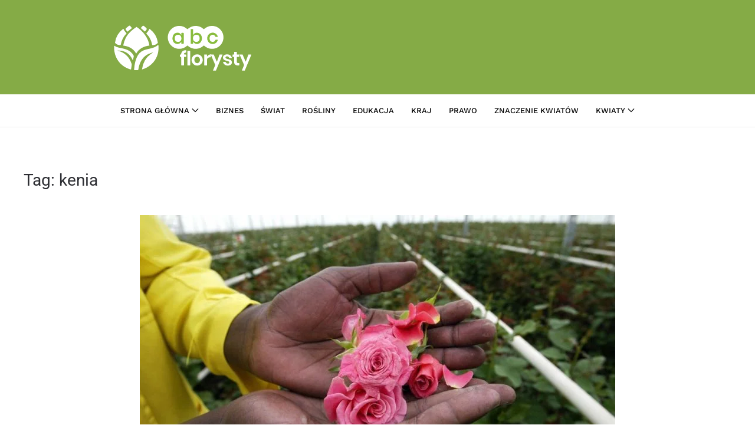

--- FILE ---
content_type: text/html; charset=UTF-8
request_url: https://abcflorysty.pl/tag/kenia/
body_size: 20675
content:
<!DOCTYPE html>
<html lang="pl-PL" prefix="og: https://ogp.me/ns#">
    <head>
        <meta charset="UTF-8">
        <meta name="viewport" content="width=device-width, initial-scale=1">
        <link rel="icon" href="/wp-content/themes/yootheme/packages/theme-wordpress/assets/images/favicon.png" sizes="any">
                <link rel="apple-touch-icon" href="/wp-content/themes/yootheme/packages/theme-wordpress/assets/images/apple-touch-icon.png">
                
<!-- Optymalizacja wyszukiwarek według Rank Math - https://rankmath.com/ -->
<title>kenia - Portal florystyczny | Znaczenie kwiatów, florystyka, inspiracje</title>
<meta name="robots" content="follow, noindex"/>
<meta property="og:locale" content="pl_PL" />
<meta property="og:type" content="article" />
<meta property="og:title" content="kenia - Portal florystyczny | Znaczenie kwiatów, florystyka, inspiracje" />
<meta property="og:url" content="https://abcflorysty.pl/tag/kenia/" />
<meta property="og:site_name" content="Portal florystyczny | Znaczenie kwiatów, florystyka, inspiracje" />
<meta name="twitter:card" content="summary_large_image" />
<meta name="twitter:title" content="kenia - Portal florystyczny | Znaczenie kwiatów, florystyka, inspiracje" />
<script type="application/ld+json" class="rank-math-schema">{"@context":"https://schema.org","@graph":[{"@type":"Person","@id":"https://abcflorysty.pl/#person","name":"Portal florystyczny | Znaczenie kwiat\u00f3w, florystyka, inspiracje"},{"@type":"WebSite","@id":"https://abcflorysty.pl/#website","url":"https://abcflorysty.pl","name":"Portal florystyczny | Znaczenie kwiat\u00f3w, florystyka, inspiracje","publisher":{"@id":"https://abcflorysty.pl/#person"},"inLanguage":"pl-PL"},{"@type":"CollectionPage","@id":"https://abcflorysty.pl/tag/kenia/#webpage","url":"https://abcflorysty.pl/tag/kenia/","name":"kenia - Portal florystyczny | Znaczenie kwiat\u00f3w, florystyka, inspiracje","isPartOf":{"@id":"https://abcflorysty.pl/#website"},"inLanguage":"pl-PL"}]}</script>
<!-- /Wtyczka Rank Math WordPress SEO -->

<link rel="alternate" type="application/rss+xml" title="Portal florystyczny | Znaczenie kwiatów, florystyka, inspiracje &raquo; Kanał z wpisami" href="https://abcflorysty.pl/feed/" />
<link rel="alternate" type="application/rss+xml" title="Portal florystyczny | Znaczenie kwiatów, florystyka, inspiracje &raquo; Kanał z komentarzami" href="https://abcflorysty.pl/comments/feed/" />
<link rel="alternate" type="application/rss+xml" title="Portal florystyczny | Znaczenie kwiatów, florystyka, inspiracje &raquo; Kanał z wpisami otagowanymi jako kenia" href="https://abcflorysty.pl/tag/kenia/feed/" />
<style id='wp-emoji-styles-inline-css'>

	img.wp-smiley, img.emoji {
		display: inline !important;
		border: none !important;
		box-shadow: none !important;
		height: 1em !important;
		width: 1em !important;
		margin: 0 0.07em !important;
		vertical-align: -0.1em !important;
		background: none !important;
		padding: 0 !important;
	}
/*# sourceURL=wp-emoji-styles-inline-css */
</style>
<style id='wp-block-library-inline-css'>
:root{--wp-block-synced-color:#7a00df;--wp-block-synced-color--rgb:122,0,223;--wp-bound-block-color:var(--wp-block-synced-color);--wp-editor-canvas-background:#ddd;--wp-admin-theme-color:#007cba;--wp-admin-theme-color--rgb:0,124,186;--wp-admin-theme-color-darker-10:#006ba1;--wp-admin-theme-color-darker-10--rgb:0,107,160.5;--wp-admin-theme-color-darker-20:#005a87;--wp-admin-theme-color-darker-20--rgb:0,90,135;--wp-admin-border-width-focus:2px}@media (min-resolution:192dpi){:root{--wp-admin-border-width-focus:1.5px}}.wp-element-button{cursor:pointer}:root .has-very-light-gray-background-color{background-color:#eee}:root .has-very-dark-gray-background-color{background-color:#313131}:root .has-very-light-gray-color{color:#eee}:root .has-very-dark-gray-color{color:#313131}:root .has-vivid-green-cyan-to-vivid-cyan-blue-gradient-background{background:linear-gradient(135deg,#00d084,#0693e3)}:root .has-purple-crush-gradient-background{background:linear-gradient(135deg,#34e2e4,#4721fb 50%,#ab1dfe)}:root .has-hazy-dawn-gradient-background{background:linear-gradient(135deg,#faaca8,#dad0ec)}:root .has-subdued-olive-gradient-background{background:linear-gradient(135deg,#fafae1,#67a671)}:root .has-atomic-cream-gradient-background{background:linear-gradient(135deg,#fdd79a,#004a59)}:root .has-nightshade-gradient-background{background:linear-gradient(135deg,#330968,#31cdcf)}:root .has-midnight-gradient-background{background:linear-gradient(135deg,#020381,#2874fc)}:root{--wp--preset--font-size--normal:16px;--wp--preset--font-size--huge:42px}.has-regular-font-size{font-size:1em}.has-larger-font-size{font-size:2.625em}.has-normal-font-size{font-size:var(--wp--preset--font-size--normal)}.has-huge-font-size{font-size:var(--wp--preset--font-size--huge)}.has-text-align-center{text-align:center}.has-text-align-left{text-align:left}.has-text-align-right{text-align:right}.has-fit-text{white-space:nowrap!important}#end-resizable-editor-section{display:none}.aligncenter{clear:both}.items-justified-left{justify-content:flex-start}.items-justified-center{justify-content:center}.items-justified-right{justify-content:flex-end}.items-justified-space-between{justify-content:space-between}.screen-reader-text{border:0;clip-path:inset(50%);height:1px;margin:-1px;overflow:hidden;padding:0;position:absolute;width:1px;word-wrap:normal!important}.screen-reader-text:focus{background-color:#ddd;clip-path:none;color:#444;display:block;font-size:1em;height:auto;left:5px;line-height:normal;padding:15px 23px 14px;text-decoration:none;top:5px;width:auto;z-index:100000}html :where(.has-border-color){border-style:solid}html :where([style*=border-top-color]){border-top-style:solid}html :where([style*=border-right-color]){border-right-style:solid}html :where([style*=border-bottom-color]){border-bottom-style:solid}html :where([style*=border-left-color]){border-left-style:solid}html :where([style*=border-width]){border-style:solid}html :where([style*=border-top-width]){border-top-style:solid}html :where([style*=border-right-width]){border-right-style:solid}html :where([style*=border-bottom-width]){border-bottom-style:solid}html :where([style*=border-left-width]){border-left-style:solid}html :where(img[class*=wp-image-]){height:auto;max-width:100%}:where(figure){margin:0 0 1em}html :where(.is-position-sticky){--wp-admin--admin-bar--position-offset:var(--wp-admin--admin-bar--height,0px)}@media screen and (max-width:600px){html :where(.is-position-sticky){--wp-admin--admin-bar--position-offset:0px}}

/*# sourceURL=wp-block-library-inline-css */
</style><style id='wp-block-heading-inline-css'>
h1:where(.wp-block-heading).has-background,h2:where(.wp-block-heading).has-background,h3:where(.wp-block-heading).has-background,h4:where(.wp-block-heading).has-background,h5:where(.wp-block-heading).has-background,h6:where(.wp-block-heading).has-background{padding:1.25em 2.375em}h1.has-text-align-left[style*=writing-mode]:where([style*=vertical-lr]),h1.has-text-align-right[style*=writing-mode]:where([style*=vertical-rl]),h2.has-text-align-left[style*=writing-mode]:where([style*=vertical-lr]),h2.has-text-align-right[style*=writing-mode]:where([style*=vertical-rl]),h3.has-text-align-left[style*=writing-mode]:where([style*=vertical-lr]),h3.has-text-align-right[style*=writing-mode]:where([style*=vertical-rl]),h4.has-text-align-left[style*=writing-mode]:where([style*=vertical-lr]),h4.has-text-align-right[style*=writing-mode]:where([style*=vertical-rl]),h5.has-text-align-left[style*=writing-mode]:where([style*=vertical-lr]),h5.has-text-align-right[style*=writing-mode]:where([style*=vertical-rl]),h6.has-text-align-left[style*=writing-mode]:where([style*=vertical-lr]),h6.has-text-align-right[style*=writing-mode]:where([style*=vertical-rl]){rotate:180deg}
/*# sourceURL=https://abcflorysty.pl/wp-includes/blocks/heading/style.min.css */
</style>
<style id='wp-block-paragraph-inline-css'>
.is-small-text{font-size:.875em}.is-regular-text{font-size:1em}.is-large-text{font-size:2.25em}.is-larger-text{font-size:3em}.has-drop-cap:not(:focus):first-letter{float:left;font-size:8.4em;font-style:normal;font-weight:100;line-height:.68;margin:.05em .1em 0 0;text-transform:uppercase}body.rtl .has-drop-cap:not(:focus):first-letter{float:none;margin-left:.1em}p.has-drop-cap.has-background{overflow:hidden}:root :where(p.has-background){padding:1.25em 2.375em}:where(p.has-text-color:not(.has-link-color)) a{color:inherit}p.has-text-align-left[style*="writing-mode:vertical-lr"],p.has-text-align-right[style*="writing-mode:vertical-rl"]{rotate:180deg}
/*# sourceURL=https://abcflorysty.pl/wp-includes/blocks/paragraph/style.min.css */
</style>
<style id='global-styles-inline-css'>
:root{--wp--preset--aspect-ratio--square: 1;--wp--preset--aspect-ratio--4-3: 4/3;--wp--preset--aspect-ratio--3-4: 3/4;--wp--preset--aspect-ratio--3-2: 3/2;--wp--preset--aspect-ratio--2-3: 2/3;--wp--preset--aspect-ratio--16-9: 16/9;--wp--preset--aspect-ratio--9-16: 9/16;--wp--preset--color--black: #000000;--wp--preset--color--cyan-bluish-gray: #abb8c3;--wp--preset--color--white: #ffffff;--wp--preset--color--pale-pink: #f78da7;--wp--preset--color--vivid-red: #cf2e2e;--wp--preset--color--luminous-vivid-orange: #ff6900;--wp--preset--color--luminous-vivid-amber: #fcb900;--wp--preset--color--light-green-cyan: #7bdcb5;--wp--preset--color--vivid-green-cyan: #00d084;--wp--preset--color--pale-cyan-blue: #8ed1fc;--wp--preset--color--vivid-cyan-blue: #0693e3;--wp--preset--color--vivid-purple: #9b51e0;--wp--preset--gradient--vivid-cyan-blue-to-vivid-purple: linear-gradient(135deg,rgb(6,147,227) 0%,rgb(155,81,224) 100%);--wp--preset--gradient--light-green-cyan-to-vivid-green-cyan: linear-gradient(135deg,rgb(122,220,180) 0%,rgb(0,208,130) 100%);--wp--preset--gradient--luminous-vivid-amber-to-luminous-vivid-orange: linear-gradient(135deg,rgb(252,185,0) 0%,rgb(255,105,0) 100%);--wp--preset--gradient--luminous-vivid-orange-to-vivid-red: linear-gradient(135deg,rgb(255,105,0) 0%,rgb(207,46,46) 100%);--wp--preset--gradient--very-light-gray-to-cyan-bluish-gray: linear-gradient(135deg,rgb(238,238,238) 0%,rgb(169,184,195) 100%);--wp--preset--gradient--cool-to-warm-spectrum: linear-gradient(135deg,rgb(74,234,220) 0%,rgb(151,120,209) 20%,rgb(207,42,186) 40%,rgb(238,44,130) 60%,rgb(251,105,98) 80%,rgb(254,248,76) 100%);--wp--preset--gradient--blush-light-purple: linear-gradient(135deg,rgb(255,206,236) 0%,rgb(152,150,240) 100%);--wp--preset--gradient--blush-bordeaux: linear-gradient(135deg,rgb(254,205,165) 0%,rgb(254,45,45) 50%,rgb(107,0,62) 100%);--wp--preset--gradient--luminous-dusk: linear-gradient(135deg,rgb(255,203,112) 0%,rgb(199,81,192) 50%,rgb(65,88,208) 100%);--wp--preset--gradient--pale-ocean: linear-gradient(135deg,rgb(255,245,203) 0%,rgb(182,227,212) 50%,rgb(51,167,181) 100%);--wp--preset--gradient--electric-grass: linear-gradient(135deg,rgb(202,248,128) 0%,rgb(113,206,126) 100%);--wp--preset--gradient--midnight: linear-gradient(135deg,rgb(2,3,129) 0%,rgb(40,116,252) 100%);--wp--preset--font-size--small: 13px;--wp--preset--font-size--medium: 20px;--wp--preset--font-size--large: 36px;--wp--preset--font-size--x-large: 42px;--wp--preset--spacing--20: 0.44rem;--wp--preset--spacing--30: 0.67rem;--wp--preset--spacing--40: 1rem;--wp--preset--spacing--50: 1.5rem;--wp--preset--spacing--60: 2.25rem;--wp--preset--spacing--70: 3.38rem;--wp--preset--spacing--80: 5.06rem;--wp--preset--shadow--natural: 6px 6px 9px rgba(0, 0, 0, 0.2);--wp--preset--shadow--deep: 12px 12px 50px rgba(0, 0, 0, 0.4);--wp--preset--shadow--sharp: 6px 6px 0px rgba(0, 0, 0, 0.2);--wp--preset--shadow--outlined: 6px 6px 0px -3px rgb(255, 255, 255), 6px 6px rgb(0, 0, 0);--wp--preset--shadow--crisp: 6px 6px 0px rgb(0, 0, 0);}:where(.is-layout-flex){gap: 0.5em;}:where(.is-layout-grid){gap: 0.5em;}body .is-layout-flex{display: flex;}.is-layout-flex{flex-wrap: wrap;align-items: center;}.is-layout-flex > :is(*, div){margin: 0;}body .is-layout-grid{display: grid;}.is-layout-grid > :is(*, div){margin: 0;}:where(.wp-block-columns.is-layout-flex){gap: 2em;}:where(.wp-block-columns.is-layout-grid){gap: 2em;}:where(.wp-block-post-template.is-layout-flex){gap: 1.25em;}:where(.wp-block-post-template.is-layout-grid){gap: 1.25em;}.has-black-color{color: var(--wp--preset--color--black) !important;}.has-cyan-bluish-gray-color{color: var(--wp--preset--color--cyan-bluish-gray) !important;}.has-white-color{color: var(--wp--preset--color--white) !important;}.has-pale-pink-color{color: var(--wp--preset--color--pale-pink) !important;}.has-vivid-red-color{color: var(--wp--preset--color--vivid-red) !important;}.has-luminous-vivid-orange-color{color: var(--wp--preset--color--luminous-vivid-orange) !important;}.has-luminous-vivid-amber-color{color: var(--wp--preset--color--luminous-vivid-amber) !important;}.has-light-green-cyan-color{color: var(--wp--preset--color--light-green-cyan) !important;}.has-vivid-green-cyan-color{color: var(--wp--preset--color--vivid-green-cyan) !important;}.has-pale-cyan-blue-color{color: var(--wp--preset--color--pale-cyan-blue) !important;}.has-vivid-cyan-blue-color{color: var(--wp--preset--color--vivid-cyan-blue) !important;}.has-vivid-purple-color{color: var(--wp--preset--color--vivid-purple) !important;}.has-black-background-color{background-color: var(--wp--preset--color--black) !important;}.has-cyan-bluish-gray-background-color{background-color: var(--wp--preset--color--cyan-bluish-gray) !important;}.has-white-background-color{background-color: var(--wp--preset--color--white) !important;}.has-pale-pink-background-color{background-color: var(--wp--preset--color--pale-pink) !important;}.has-vivid-red-background-color{background-color: var(--wp--preset--color--vivid-red) !important;}.has-luminous-vivid-orange-background-color{background-color: var(--wp--preset--color--luminous-vivid-orange) !important;}.has-luminous-vivid-amber-background-color{background-color: var(--wp--preset--color--luminous-vivid-amber) !important;}.has-light-green-cyan-background-color{background-color: var(--wp--preset--color--light-green-cyan) !important;}.has-vivid-green-cyan-background-color{background-color: var(--wp--preset--color--vivid-green-cyan) !important;}.has-pale-cyan-blue-background-color{background-color: var(--wp--preset--color--pale-cyan-blue) !important;}.has-vivid-cyan-blue-background-color{background-color: var(--wp--preset--color--vivid-cyan-blue) !important;}.has-vivid-purple-background-color{background-color: var(--wp--preset--color--vivid-purple) !important;}.has-black-border-color{border-color: var(--wp--preset--color--black) !important;}.has-cyan-bluish-gray-border-color{border-color: var(--wp--preset--color--cyan-bluish-gray) !important;}.has-white-border-color{border-color: var(--wp--preset--color--white) !important;}.has-pale-pink-border-color{border-color: var(--wp--preset--color--pale-pink) !important;}.has-vivid-red-border-color{border-color: var(--wp--preset--color--vivid-red) !important;}.has-luminous-vivid-orange-border-color{border-color: var(--wp--preset--color--luminous-vivid-orange) !important;}.has-luminous-vivid-amber-border-color{border-color: var(--wp--preset--color--luminous-vivid-amber) !important;}.has-light-green-cyan-border-color{border-color: var(--wp--preset--color--light-green-cyan) !important;}.has-vivid-green-cyan-border-color{border-color: var(--wp--preset--color--vivid-green-cyan) !important;}.has-pale-cyan-blue-border-color{border-color: var(--wp--preset--color--pale-cyan-blue) !important;}.has-vivid-cyan-blue-border-color{border-color: var(--wp--preset--color--vivid-cyan-blue) !important;}.has-vivid-purple-border-color{border-color: var(--wp--preset--color--vivid-purple) !important;}.has-vivid-cyan-blue-to-vivid-purple-gradient-background{background: var(--wp--preset--gradient--vivid-cyan-blue-to-vivid-purple) !important;}.has-light-green-cyan-to-vivid-green-cyan-gradient-background{background: var(--wp--preset--gradient--light-green-cyan-to-vivid-green-cyan) !important;}.has-luminous-vivid-amber-to-luminous-vivid-orange-gradient-background{background: var(--wp--preset--gradient--luminous-vivid-amber-to-luminous-vivid-orange) !important;}.has-luminous-vivid-orange-to-vivid-red-gradient-background{background: var(--wp--preset--gradient--luminous-vivid-orange-to-vivid-red) !important;}.has-very-light-gray-to-cyan-bluish-gray-gradient-background{background: var(--wp--preset--gradient--very-light-gray-to-cyan-bluish-gray) !important;}.has-cool-to-warm-spectrum-gradient-background{background: var(--wp--preset--gradient--cool-to-warm-spectrum) !important;}.has-blush-light-purple-gradient-background{background: var(--wp--preset--gradient--blush-light-purple) !important;}.has-blush-bordeaux-gradient-background{background: var(--wp--preset--gradient--blush-bordeaux) !important;}.has-luminous-dusk-gradient-background{background: var(--wp--preset--gradient--luminous-dusk) !important;}.has-pale-ocean-gradient-background{background: var(--wp--preset--gradient--pale-ocean) !important;}.has-electric-grass-gradient-background{background: var(--wp--preset--gradient--electric-grass) !important;}.has-midnight-gradient-background{background: var(--wp--preset--gradient--midnight) !important;}.has-small-font-size{font-size: var(--wp--preset--font-size--small) !important;}.has-medium-font-size{font-size: var(--wp--preset--font-size--medium) !important;}.has-large-font-size{font-size: var(--wp--preset--font-size--large) !important;}.has-x-large-font-size{font-size: var(--wp--preset--font-size--x-large) !important;}
/*# sourceURL=global-styles-inline-css */
</style>

<style id='classic-theme-styles-inline-css'>
/*! This file is auto-generated */
.wp-block-button__link{color:#fff;background-color:#32373c;border-radius:9999px;box-shadow:none;text-decoration:none;padding:calc(.667em + 2px) calc(1.333em + 2px);font-size:1.125em}.wp-block-file__button{background:#32373c;color:#fff;text-decoration:none}
/*# sourceURL=/wp-includes/css/classic-themes.min.css */
</style>
<link href="https://abcflorysty.pl/wp-content/themes/yootheme/css/theme.1.css?ver=1763928228" rel="stylesheet">
<link href="https://abcflorysty.pl/wp-content/themes/yootheme/css/theme.update.css?ver=4.5.27" rel="stylesheet">
<link rel="https://api.w.org/" href="https://abcflorysty.pl/wp-json/" /><link rel="alternate" title="JSON" type="application/json" href="https://abcflorysty.pl/wp-json/wp/v2/tags/779" /><link rel="EditURI" type="application/rsd+xml" title="RSD" href="https://abcflorysty.pl/xmlrpc.php?rsd" />
<meta name="generator" content="WordPress 6.9" />
<script src="https://abcflorysty.pl/wp-content/themes/yootheme/vendor/assets/uikit/dist/js/uikit.min.js?ver=4.5.27"></script>
<script src="https://abcflorysty.pl/wp-content/themes/yootheme/vendor/assets/uikit/dist/js/uikit-icons-fuse.min.js?ver=4.5.27"></script>
<script src="https://abcflorysty.pl/wp-content/themes/yootheme/js/theme.js?ver=4.5.27"></script>
<script>window.yootheme ||= {}; var $theme = yootheme.theme = {"i18n":{"close":{"label":"Zamknij","0":"yootheme"},"totop":{"label":"Back to top","0":"yootheme"},"marker":{"label":"Open","0":"yootheme"},"navbarToggleIcon":{"label":"Rozwi\u0144 menu","0":"yootheme"},"paginationPrevious":{"label":"Poprzednia strona","0":"yootheme"},"paginationNext":{"label":"Nast\u0119pna strona","0":"yootheme"},"searchIcon":{"toggle":"Wyszukiwanie otwarte","submit":"Submit Search"},"slider":{"next":"Next slide","previous":"Previous slide","slideX":"Slide %s","slideLabel":"%s z %s"},"slideshow":{"next":"Next slide","previous":"Previous slide","slideX":"Slide %s","slideLabel":"%s z %s"},"lightboxPanel":{"next":"Next slide","previous":"Previous slide","slideLabel":"%s z %s","close":"Close"}}};</script>
<link rel="preconnect" href="https://fonts.googleapis.com">
<link rel="preconnect" href="https://fonts.gstatic.com" crossorigin>
<link href="https://fonts.googleapis.com/css2?family=Satisfy&display=swap" rel="stylesheet">    </head>
    <body class="archive tag tag-kenia tag-779 wp-theme-yootheme ">

        
        <div class="uk-hidden-visually uk-notification uk-notification-top-left uk-width-auto">
            <div class="uk-notification-message">
                <a href="#tm-main" class="uk-link-reset">Przejdź do treści głównej</a>
            </div>
        </div>

        
        
        <div class="tm-page">

                        


<header class="tm-header-mobile uk-hidden@m">


    
        <div class="uk-navbar-container">

            <div class="uk-container uk-container-expand">
                <nav class="uk-navbar" uk-navbar="{&quot;align&quot;:&quot;left&quot;,&quot;container&quot;:&quot;.tm-header-mobile&quot;,&quot;boundary&quot;:&quot;.tm-header-mobile .uk-navbar-container&quot;}">

                                        <div class="uk-navbar-left ">

                                                    <a href="https://abcflorysty.pl/" aria-label="Powrót na start" class="uk-logo uk-navbar-item">
    <img alt loading="eager" width="245" height="90" src="/wp-content/uploads/2025/09/logo_4_white-300x110-1.svg"></a>                        
                        
                        
                    </div>
                    
                    
                                        <div class="uk-navbar-right">

                                                                            
                                                    <a uk-toggle href="#tm-dialog-mobile" class="uk-navbar-toggle uk-navbar-toggle-animate">

        
        <div uk-navbar-toggle-icon></div>

        
    </a>                        
                    </div>
                    
                </nav>
            </div>

        </div>

    



    
    
        <div id="tm-dialog-mobile" class="uk-dropbar uk-dropbar-top" uk-drop="{&quot;clsDrop&quot;:&quot;uk-dropbar&quot;,&quot;flip&quot;:&quot;false&quot;,&quot;container&quot;:&quot;.tm-header-mobile&quot;,&quot;target-y&quot;:&quot;.tm-header-mobile .uk-navbar-container&quot;,&quot;mode&quot;:&quot;click&quot;,&quot;target-x&quot;:&quot;.tm-header-mobile .uk-navbar-container&quot;,&quot;stretch&quot;:true,&quot;pos&quot;:&quot;bottom-left&quot;,&quot;bgScroll&quot;:&quot;false&quot;,&quot;animation&quot;:&quot;reveal-top&quot;,&quot;animateOut&quot;:true,&quot;duration&quot;:300,&quot;toggle&quot;:&quot;false&quot;}">

        <div class="tm-height-min-1-1 uk-flex uk-flex-column">

            
                        <div class="uk-margin-auto-bottom">
                
<div class="uk-panel widget widget_nav_menu" id="nav_menu-2">

    
    
<ul class="uk-nav uk-nav-default">
    
	<li class="menu-item menu-item-type-post_type menu-item-object-page menu-item-home menu-item-has-children uk-parent"><a href="https://abcflorysty.pl/">Strona główna</a>
	<ul class="uk-nav-sub">

		<li class="menu-item menu-item-type-custom menu-item-object-custom menu-item-has-children uk-nav-header uk-parent">Portal
		<ul>

			<li class="menu-item menu-item-type-post_type menu-item-object-page"><a href="https://abcflorysty.pl/wspolpraca/">Współpraca</a></li>
			<li class="menu-item menu-item-type-post_type menu-item-object-page"><a href="https://abcflorysty.pl/kontakt/">Kontakt</a></li></ul></li></ul></li>
	<li class="menu-item menu-item-type-taxonomy menu-item-object-category"><a href="https://abcflorysty.pl/category/biznes/">Biznes</a></li>
	<li class="menu-item menu-item-type-taxonomy menu-item-object-category"><a href="https://abcflorysty.pl/category/swiat/">Świat</a></li>
	<li class="menu-item menu-item-type-taxonomy menu-item-object-category"><a href="https://abcflorysty.pl/category/rosliny/">Rośliny</a></li>
	<li class="menu-item menu-item-type-taxonomy menu-item-object-category"><a href="https://abcflorysty.pl/category/edukacja/">Edukacja</a></li>
	<li class="menu-item menu-item-type-taxonomy menu-item-object-category"><a href="https://abcflorysty.pl/category/kraj/">Kraj</a></li>
	<li class="menu-item menu-item-type-taxonomy menu-item-object-category"><a href="https://abcflorysty.pl/category/prawo/">Prawo</a></li>
	<li class="menu-item menu-item-type-custom menu-item-object-custom"><a href="/znaczenie-kwiatow/">Znaczenie kwiatów</a></li>
	<li class="menu-item menu-item-type-taxonomy menu-item-object-category menu-item-has-children uk-parent"><a href="https://abcflorysty.pl/category/encyklopedia-kwiatow/">Kwiaty</a>
	<ul class="uk-nav-sub">

		<li class="menu-item menu-item-type-taxonomy menu-item-object-category"><a href="https://abcflorysty.pl/category/inspiracje/">Inspiracje</a></li>
		<li class="menu-item menu-item-type-taxonomy menu-item-object-category"><a href="https://abcflorysty.pl/category/kwiaty-doniczkowe/">Kwiaty doniczkowe</a></li>
		<li class="menu-item menu-item-type-taxonomy menu-item-object-category"><a href="https://abcflorysty.pl/category/byliny/">Byliny</a></li>
		<li class="menu-item menu-item-type-taxonomy menu-item-object-category"><a href="https://abcflorysty.pl/category/drzewa-lisciaste/">Drzewa liściaste</a></li>
		<li class="menu-item menu-item-type-taxonomy menu-item-object-category"><a href="https://abcflorysty.pl/category/kaktusy/">Kaktusy</a></li>
		<li class="menu-item menu-item-type-taxonomy menu-item-object-category"><a href="https://abcflorysty.pl/category/krzewy-lisciaste/">Krzewy liściaste</a></li>
		<li class="menu-item menu-item-type-taxonomy menu-item-object-category"><a href="https://abcflorysty.pl/category/kwiaty-balkonowe-i-tarasowe/">Kwiaty balkonowe i tarasowe</a></li>
		<li class="menu-item menu-item-type-taxonomy menu-item-object-category"><a href="https://abcflorysty.pl/category/kwiaty-cebulowe/">Kwiaty cebulowe</a></li>
		<li class="menu-item menu-item-type-taxonomy menu-item-object-category"><a href="https://abcflorysty.pl/category/kwiaty-ogrodowe/">Kwiaty ogrodowe</a></li>
		<li class="menu-item menu-item-type-taxonomy menu-item-object-category"><a href="https://abcflorysty.pl/category/kwiaty-wiosenne/">Kwiaty wiosenne</a></li>
		<li class="menu-item menu-item-type-taxonomy menu-item-object-category"><a href="https://abcflorysty.pl/category/kwiaty-zimowe/">Kwiaty zimowe</a></li>
		<li class="menu-item menu-item-type-taxonomy menu-item-object-category"><a href="https://abcflorysty.pl/category/pnacza/">Pnącza</a></li>
		<li class="menu-item menu-item-type-taxonomy menu-item-object-category"><a href="https://abcflorysty.pl/category/rosliny-iglaste/">Rośliny iglaste</a></li>
		<li class="menu-item menu-item-type-taxonomy menu-item-object-category"><a href="https://abcflorysty.pl/category/rosliny-jednoroczne/">Rośliny jednoroczne</a></li>
		<li class="menu-item menu-item-type-taxonomy menu-item-object-category"><a href="https://abcflorysty.pl/category/rosliny-ozdobne/">Rośliny ozdobne</a></li>
		<li class="menu-item menu-item-type-taxonomy menu-item-object-category"><a href="https://abcflorysty.pl/category/rosliny-pokojowe/">Rośliny pokojowe</a></li>
		<li class="menu-item menu-item-type-taxonomy menu-item-object-category"><a href="https://abcflorysty.pl/category/roze/">Róże</a></li>
		<li class="menu-item menu-item-type-taxonomy menu-item-object-category"><a href="https://abcflorysty.pl/category/trawy/">Trawy</a></li></ul></li></ul>

</div>
            </div>
            
            
        </div>

    </div>
    

</header>




<header class="tm-header uk-visible@m">






        <div class="tm-headerbar-default tm-headerbar tm-headerbar-top">
        <div class="uk-container uk-container-small">

            
                                        <a href="https://abcflorysty.pl/" aria-label="Powrót na start" class="uk-logo">
    <img alt loading="eager" width="245" height="90" src="/wp-content/uploads/2025/09/logo_4_white-300x110-1.svg"></a>                    
            
        </div>
    </div>
    
    
        
            <div class="uk-navbar-container">

                <div class="uk-container uk-container-small">
                    <nav class="uk-navbar uk-navbar-justify uk-flex-auto" uk-navbar="{&quot;align&quot;:&quot;left&quot;,&quot;container&quot;:&quot;.tm-header&quot;,&quot;boundary&quot;:&quot;.tm-header .uk-navbar-container&quot;}">

                                                <div class="uk-navbar-left ">

                                                        
<ul class="uk-navbar-nav">
    
	<li class="menu-item menu-item-type-post_type menu-item-object-page menu-item-home menu-item-has-children uk-parent"><a href="https://abcflorysty.pl/">Strona główna <span uk-navbar-parent-icon></span></a>
	<div class="uk-drop uk-navbar-dropdown"><div><ul class="uk-nav uk-navbar-dropdown-nav">

		<li class="menu-item menu-item-type-custom menu-item-object-custom menu-item-has-children uk-parent"><a role="button">Portal <span uk-navbar-parent-icon></span></a>
		<ul class="uk-nav-sub">

			<li class="menu-item menu-item-type-post_type menu-item-object-page"><a href="https://abcflorysty.pl/wspolpraca/">Współpraca</a></li>
			<li class="menu-item menu-item-type-post_type menu-item-object-page"><a href="https://abcflorysty.pl/kontakt/">Kontakt</a></li></ul></li></ul></div></div></li>
	<li class="menu-item menu-item-type-taxonomy menu-item-object-category"><a href="https://abcflorysty.pl/category/biznes/">Biznes</a></li>
	<li class="menu-item menu-item-type-taxonomy menu-item-object-category"><a href="https://abcflorysty.pl/category/swiat/">Świat</a></li>
	<li class="menu-item menu-item-type-taxonomy menu-item-object-category"><a href="https://abcflorysty.pl/category/rosliny/">Rośliny</a></li>
	<li class="menu-item menu-item-type-taxonomy menu-item-object-category"><a href="https://abcflorysty.pl/category/edukacja/">Edukacja</a></li>
	<li class="menu-item menu-item-type-taxonomy menu-item-object-category"><a href="https://abcflorysty.pl/category/kraj/">Kraj</a></li>
	<li class="menu-item menu-item-type-taxonomy menu-item-object-category"><a href="https://abcflorysty.pl/category/prawo/">Prawo</a></li>
	<li class="menu-item menu-item-type-custom menu-item-object-custom"><a href="/znaczenie-kwiatow/">Znaczenie kwiatów</a></li>
	<li class="menu-item menu-item-type-taxonomy menu-item-object-category menu-item-has-children uk-parent"><a href="https://abcflorysty.pl/category/encyklopedia-kwiatow/">Kwiaty <span uk-navbar-parent-icon></span></a>
	<div class="uk-drop uk-navbar-dropdown"><div><ul class="uk-nav uk-navbar-dropdown-nav">

		<li class="menu-item menu-item-type-taxonomy menu-item-object-category"><a href="https://abcflorysty.pl/category/inspiracje/">Inspiracje</a></li>
		<li class="menu-item menu-item-type-taxonomy menu-item-object-category"><a href="https://abcflorysty.pl/category/kwiaty-doniczkowe/">Kwiaty doniczkowe</a></li>
		<li class="menu-item menu-item-type-taxonomy menu-item-object-category"><a href="https://abcflorysty.pl/category/byliny/">Byliny</a></li>
		<li class="menu-item menu-item-type-taxonomy menu-item-object-category"><a href="https://abcflorysty.pl/category/drzewa-lisciaste/">Drzewa liściaste</a></li>
		<li class="menu-item menu-item-type-taxonomy menu-item-object-category"><a href="https://abcflorysty.pl/category/kaktusy/">Kaktusy</a></li>
		<li class="menu-item menu-item-type-taxonomy menu-item-object-category"><a href="https://abcflorysty.pl/category/krzewy-lisciaste/">Krzewy liściaste</a></li>
		<li class="menu-item menu-item-type-taxonomy menu-item-object-category"><a href="https://abcflorysty.pl/category/kwiaty-balkonowe-i-tarasowe/">Kwiaty balkonowe i tarasowe</a></li>
		<li class="menu-item menu-item-type-taxonomy menu-item-object-category"><a href="https://abcflorysty.pl/category/kwiaty-cebulowe/">Kwiaty cebulowe</a></li>
		<li class="menu-item menu-item-type-taxonomy menu-item-object-category"><a href="https://abcflorysty.pl/category/kwiaty-ogrodowe/">Kwiaty ogrodowe</a></li>
		<li class="menu-item menu-item-type-taxonomy menu-item-object-category"><a href="https://abcflorysty.pl/category/kwiaty-wiosenne/">Kwiaty wiosenne</a></li>
		<li class="menu-item menu-item-type-taxonomy menu-item-object-category"><a href="https://abcflorysty.pl/category/kwiaty-zimowe/">Kwiaty zimowe</a></li>
		<li class="menu-item menu-item-type-taxonomy menu-item-object-category"><a href="https://abcflorysty.pl/category/pnacza/">Pnącza</a></li>
		<li class="menu-item menu-item-type-taxonomy menu-item-object-category"><a href="https://abcflorysty.pl/category/rosliny-iglaste/">Rośliny iglaste</a></li>
		<li class="menu-item menu-item-type-taxonomy menu-item-object-category"><a href="https://abcflorysty.pl/category/rosliny-jednoroczne/">Rośliny jednoroczne</a></li>
		<li class="menu-item menu-item-type-taxonomy menu-item-object-category"><a href="https://abcflorysty.pl/category/rosliny-ozdobne/">Rośliny ozdobne</a></li>
		<li class="menu-item menu-item-type-taxonomy menu-item-object-category"><a href="https://abcflorysty.pl/category/rosliny-pokojowe/">Rośliny pokojowe</a></li>
		<li class="menu-item menu-item-type-taxonomy menu-item-object-category"><a href="https://abcflorysty.pl/category/roze/">Róże</a></li>
		<li class="menu-item menu-item-type-taxonomy menu-item-object-category"><a href="https://abcflorysty.pl/category/trawy/">Trawy</a></li></ul></div></div></li></ul>
                            
                            
                        </div>
                        
                        
                    </nav>
                </div>

            </div>

        
    




</header>

            
            
            <main id="tm-main"  class="tm-main uk-section uk-section-default" uk-height-viewport="expand: true">

                                <div class="uk-container">

                    
                            
                

    
        <h1 class="uk-margin-medium-bottom uk-h3">Tag: <span>kenia</span></h1>

        
    
    <div uk-grid class="uk-child-width-1-1">
                <div>
<article id="post-5444" class="uk-article post-5444 post type-post status-publish format-standard has-post-thumbnail hentry category-biznes category-rosliny category-swiat tag-afryka tag-iftex tag-kenia tag-kwiaty tag-natures-ventures tag-roze tag-vp-group" typeof="Article" vocab="https://schema.org/">

    <meta property="name" content="Kenijska firma hodowlana pokazuje własne odmiany róż">
    <meta property="author" typeof="Person" content="Tomasz Warsiński">
    <meta property="dateModified" content="2019-07-01T13:49:21+02:00">
    <meta class="uk-margin-remove-adjacent" property="datePublished" content="2019-07-01T13:49:21+02:00">

        
            <div class="uk-text-center uk-margin-medium-top" property="image" typeof="ImageObject">
            <meta property="url" content="https://abcflorysty.pl/wp-content/uploads/2019/04/Kenijskie_kwiaty.jpg">
                            <a href="https://abcflorysty.pl/kenijska-firma-hodowlana-pokazuje-wlasne-odmiany-roz/"><picture>
<source type="image/webp" srcset="https://abcflorysty.pl/wp-json/yootheme/image?src=%7B%22file%22%3A%22wp-content%2Fuploads%2F2019%2F04%2FKenijskie_kwiaty.jpg%22%2C%22type%22%3A%22webp%2C85%22%2C%22thumbnail%22%3A%22768%2C425%22%7D&amp;hash=086a640a 768w, https://abcflorysty.pl/wp-json/yootheme/image?src=%7B%22file%22%3A%22wp-content%2Fuploads%2F2019%2F04%2FKenijskie_kwiaty.jpg%22%2C%22type%22%3A%22webp%2C85%22%2C%22thumbnail%22%3A%22805%2C446%22%7D&amp;hash=fc52cc96 805w, /wp-content/themes/yootheme/cache/7d/Kenijskie_kwiaty-7d7aded5.webp 806w" sizes="(min-width: 806px) 806px">
<img loading="lazy" alt="Kenijskie kwiaty" src="/wp-content/themes/yootheme/cache/34/Kenijskie_kwiaty-347812bf.jpeg" width="806" height="446">
</picture></a>
                    </div>
    
        
    
        
        <h2 property="headline" class="uk-margin-top uk-margin-remove-bottom uk-article-title"><a class="uk-link-reset" href="https://abcflorysty.pl/kenijska-firma-hodowlana-pokazuje-wlasne-odmiany-roz/">Kenijska firma hodowlana pokazuje własne odmiany róż</a></h2>
                            <p class="uk-margin-top uk-margin-remove-bottom uk-article-meta">
                Napisane przez <a href="https://abcflorysty.pl/author/t-warsinski/">Tomasz Warsiński</a> w dniu <time datetime="2019-07-01T13:49:21+02:00">2019-07-01</time>.                Opublikowano w <a href="https://abcflorysty.pl/category/biznes/" rel="category tag">Biznes</a>, <a href="https://abcflorysty.pl/category/rosliny/" rel="category tag">Rośliny</a>, <a href="https://abcflorysty.pl/category/swiat/" rel="category tag">Świat</a>.                <a href="https://abcflorysty.pl/kenijska-firma-hodowlana-pokazuje-wlasne-odmiany-roz/#respond">Brak komentarzy<span class="screen-reader-text"> do Kenijska firma hodowlana pokazuje własne odmiany róż</span></a>            </p>
                
        
        
                    <div class="uk-margin-medium-top" property="text">

                
                                    
<p><strong>Nowa kenijska firma hodowlana Nature&#8217;s Ventures ma własne hodowane odmiany róż. Jest częścią VP Group i ma 300-hektarową produkcję kwiatów.</strong></p>



<p>Niedawno zaprezentowała swoje odmiany, po raz pierwszy na targach IFTEX 2019, które odbyły się na początku czerwca. &#8211; <em>Koncentrujemy się na różach dla wszystkich segmentów na całym świecie</em> &#8211; mówi Vijay Jadhav, kierownik techniczny w gospodarstwie.</p>



<h2 class="wp-block-heading"><strong>Kluczowe czynniki w hodowli</strong></h2>



<p>Kluczowymi czynnikami w ich <strong>hodowli</strong> są, według wyglądu Jadhav, produkcja i poprawa <strong>trwałości róży</strong>. &#8211; <em>Jeśli chodzi o okres przydatności, wszystkie nasze róże mają 18-dniowy okres przydatności, od zbioru do konsumenta końcowego. Ponadto wszystkie odmiany w asortymencie mają etap otwarcia od 3,5 do 4,0. Bez żadnych przerw</em> &#8211; dodaje Jadhav.</p>



<h2 class="wp-block-heading"><strong>Różne linie</strong></h2>



<p>Dostarczą różne odmiany dla różnych linii i <strong>długości łodygi</strong>. &#8211; <em>W wysokości <strong>pąków</strong> jest linia 4+, 5+ i 6+ cm oraz długość pnia 40-50 cm i 50-80 cm. Spróbujemy uzyskać produkt dla każdej linii i skupimy się na kolorach, które są bardzo poszukiwane. Bez wątpienia aspekty techniczne dla <strong>hodowcy</strong> muszą być właściwe</em> &#8211; ocenia.</p>



<h3 class="wp-block-heading"><strong>Ścisła współpraca z hodowcami</strong></h3>



<p>Nature&#8217;s Ventures powstała w listopadzie 2018 roku i jest częścią grupy VP, która ma 300 ha produkcji <strong>róży</strong>, podzielonej na kilka gospodarstw. Według Jadhava jest to korzystne dla tej nowej firmy hodowlanej. &#8211; <em>Razem z producentami i eksportem w ramach grupy możemy łatwiej odpowiadać na życzenia zarówno producentów, jak i sprzedawców detalicznych</em> &#8211; mówi. Wszystkie nowe odmiany są testowane na ich terenie testowym w Kongoni River Farm, we Flower Business Park w Naivasha. </p>
                
                
            </div>
        
        
        
        
        
    
</article>
</div>
                <div>
<article id="post-5405" class="uk-article post-5405 post type-post status-publish format-standard has-post-thumbnail hentry category-biznes category-swiat tag-eksport tag-eksporterzy tag-kenia tag-kenya-airways tag-kwiaty tag-transport tag-usa" typeof="Article" vocab="https://schema.org/">

    <meta property="name" content="Eksporterzy z Kenii: Chcemy zaspokoić rosnący popyt">
    <meta property="author" typeof="Person" content="Tomasz Warsiński">
    <meta property="dateModified" content="2019-06-26T14:01:27+02:00">
    <meta class="uk-margin-remove-adjacent" property="datePublished" content="2019-06-26T14:01:27+02:00">

        
            <div class="uk-text-center uk-margin-medium-top" property="image" typeof="ImageObject">
            <meta property="url" content="https://abcflorysty.pl/wp-content/uploads/2019/06/produkcja_kwiatow_w_Kenii.jpg">
                            <a href="https://abcflorysty.pl/eksporterzy-z-kenii-chcemy-zaspokoic-rosnacy-popyt/"><picture>
<source type="image/webp" srcset="https://abcflorysty.pl/wp-json/yootheme/image?src=%7B%22file%22%3A%22wp-content%2Fuploads%2F2019%2F06%2Fprodukcja_kwiatow_w_Kenii.jpg%22%2C%22type%22%3A%22webp%2C85%22%2C%22thumbnail%22%3A%22768%2C384%22%7D&amp;hash=2f9ba048 768w, /wp-content/themes/yootheme/cache/32/produkcja_kwiatow_w_Kenii-32cce7f8.webp 890w" sizes="(min-width: 890px) 890px">
<img loading="lazy" alt="Produkcja kwiatów w Kenii" src="/wp-content/themes/yootheme/cache/2c/produkcja_kwiatow_w_Kenii-2c3cfc28.jpeg" width="890" height="445">
</picture></a>
                    </div>
    
        
    
        
        <h2 property="headline" class="uk-margin-top uk-margin-remove-bottom uk-article-title"><a class="uk-link-reset" href="https://abcflorysty.pl/eksporterzy-z-kenii-chcemy-zaspokoic-rosnacy-popyt/">Eksporterzy z Kenii: Chcemy zaspokoić rosnący popyt</a></h2>
                            <p class="uk-margin-top uk-margin-remove-bottom uk-article-meta">
                Napisane przez <a href="https://abcflorysty.pl/author/t-warsinski/">Tomasz Warsiński</a> w dniu <time datetime="2019-06-26T14:01:27+02:00">2019-06-26</time>.                Opublikowano w <a href="https://abcflorysty.pl/category/biznes/" rel="category tag">Biznes</a>, <a href="https://abcflorysty.pl/category/swiat/" rel="category tag">Świat</a>.                <a href="https://abcflorysty.pl/eksporterzy-z-kenii-chcemy-zaspokoic-rosnacy-popyt/#respond">Brak komentarzy<span class="screen-reader-text"> do Eksporterzy z Kenii: Chcemy zaspokoić rosnący popyt</span></a>            </p>
                
        
        
                    <div class="uk-margin-medium-top" property="text">

                
                                    
<p><strong>Eksporterzy z Kenii poszukują większej pojemności ładunkowej w bezpośrednim locie Kenya Airways do USA, aby umożliwić eksport wystarczającej ilości produktów i zaspokoić rosnący popyt.</strong></p>



<p>Według prezesa Kenya Flower Council, Clementa Tulezi, zarząd linii lotniczych przydzielił pięć ton ładowności eksporterom produktów rolnych, w tym między innymi <strong>ogrodnictwa</strong>, podczas bezpośredniego startu linii lotniczej do Stanów Zjednoczonych w październiku ubiegłego roku. Z tego tylko dwie tony przeznaczone są na <strong>kwiaty</strong>.</p>



<p>&#8211; <em>Pojemność dwóch ton dla <strong>eksporterów kwiatów</strong> to tylko kropla w oceanie w porównaniu z obecnym popytem na rynku przekraczającym 10 ton. Jeśli to, co dostarczamy w Nowym Jorku, jest niewielką ilością, nie będzie w stanie stworzyć niezbędnego szumu wokół kenijskiej marki kwiatów</em> &#8211; powiedział Tulezi.</p>



<p>W celu promowania tego sektora, około dwa miesiące temu, rada wysłała delegację na międzynarodowe World Floral Expo, które odbyło się w Teksasie, aby wprowadzić na rynek krajowy sektor <strong>kwiaciarstwa</strong>. Po targach w Dallas Market Hall zespół odwiedził również kwiaciarnie i sprzedawców detalicznych. Z tego powodu eksporterzy wzywają Kenya Airways i jej międzynarodowych partnerów do rozważenia przydzielenia im w pełni dedykowanego lotu towarowego, zamiast lotu pasażerskiego, bo ogranicza to pojemność ładunkową. &#8211; <em><strong>Branża kwiatowa</strong> w Kenii jest w dobrej formie, ale jeśli będziemy kontynuować to, będąc zależnym od lotów pasażerskich, eksportowane moce zawsze będą ograniczone</em> &#8211; dodaje Tulezi.</p>



<p>Dzisiaj Kenia eksportuje kwiaty do ponad 60 miejsc docelowych tym di USA, Japonii, Indii, Chin, Kanady, Australii i Europy Wschodniej.</p>
                
                
            </div>
        
        
        
        
        
    
</article>
</div>
                <div>
<article id="post-5368" class="uk-article post-5368 post type-post status-publish format-standard has-post-thumbnail hentry category-biznes category-swiat tag-azja tag-centrum-dystrybucyjne tag-chiny tag-kenia tag-kwiaty tag-sprzedaz" typeof="Article" vocab="https://schema.org/">

    <meta property="name" content="Kenia otworzy centrum dystrybucji kwiatów w Chinach">
    <meta property="author" typeof="Person" content="Tomasz Warsiński">
    <meta property="dateModified" content="2019-06-24T12:31:19+02:00">
    <meta class="uk-margin-remove-adjacent" property="datePublished" content="2019-06-24T12:31:19+02:00">

        
            <div class="uk-text-center uk-margin-medium-top" property="image" typeof="ImageObject">
            <meta property="url" content="https://abcflorysty.pl/wp-content/uploads/2019/06/centrum_dystrybucyjne_kwiatow.jpg">
                            <a href="https://abcflorysty.pl/kenia-otworzy-centrum-dystrybucji-kwiatow-w-chinach/"><picture>
<source type="image/webp" srcset="https://abcflorysty.pl/wp-json/yootheme/image?src=%7B%22file%22%3A%22wp-content%2Fuploads%2F2019%2F06%2Fcentrum_dystrybucyjne_kwiatow.jpg%22%2C%22type%22%3A%22webp%2C85%22%2C%22thumbnail%22%3A%22768%2C384%22%7D&amp;hash=15132b96 768w, /wp-content/themes/yootheme/cache/ac/centrum_dystrybucyjne_kwiatow-acc31614.webp 890w" sizes="(min-width: 890px) 890px">
<img loading="lazy" alt="Centrum Dystrybucyjne Kwiatów" src="/wp-content/themes/yootheme/cache/0e/centrum_dystrybucyjne_kwiatow-0ee5d134.jpeg" width="890" height="445">
</picture></a>
                    </div>
    
        
    
        
        <h2 property="headline" class="uk-margin-top uk-margin-remove-bottom uk-article-title"><a class="uk-link-reset" href="https://abcflorysty.pl/kenia-otworzy-centrum-dystrybucji-kwiatow-w-chinach/">Kenia otworzy centrum dystrybucji kwiatów w Chinach</a></h2>
                            <p class="uk-margin-top uk-margin-remove-bottom uk-article-meta">
                Napisane przez <a href="https://abcflorysty.pl/author/t-warsinski/">Tomasz Warsiński</a> w dniu <time datetime="2019-06-24T12:31:19+02:00">2019-06-24</time>.                Opublikowano w <a href="https://abcflorysty.pl/category/biznes/" rel="category tag">Biznes</a>, <a href="https://abcflorysty.pl/category/swiat/" rel="category tag">Świat</a>.                <a href="https://abcflorysty.pl/kenia-otworzy-centrum-dystrybucji-kwiatow-w-chinach/#respond">Brak komentarzy<span class="screen-reader-text"> do Kenia otworzy centrum dystrybucji kwiatów w Chinach</span></a>            </p>
                
        
        
                    <div class="uk-margin-medium-top" property="text">

                
                                    
<p><strong>Kenia otworzy centrum dystrybucji kwiatów ciętych w Chinach, w nowej strategii mającej na celu stworzenie bezpośredniego połączenia sprzedaży i zwiększenie eksportu na rynek azjatycki.</strong></p>



<p>Sekretarz gabinetu przemysłu i handlu Peter Munya powiedział, że ośrodek z siedzibą w południowej prowincji Chin &#8211; w Hunan, będzie prowadzony we współpracy z chińską firmą Funfree International Trade Company.</p>



<p>Państwowa Rada Promocji Eksportu (EPC) i Kenya Flower Council podpiszą protokół ustaleń z Chińczykami, podczas dwudniowego Chińskiego Forum Gospodarczego i Handlowego, w mieście Changsha w prowincji Hunan. &#8211; <em>To będzie zmiana gry, ponieważ Hunan chce być światowym centrum handlu <strong>kwiatami</strong></em> &#8211; powiedział Munya dziennikarzom w Nairobi. &#8211; <em>Staramy się tworzyć powiązania, aby sprzedawać bezpośrednio do Chin</em> &#8211; dodaje.</p>



<p>China Southern Airlines, z siedzibą w mieście portowym Guangzhou, będą również uruchamiać bezpośrednie loty między Nairobi i Changsha, kierując eksport kenijski na rynek chiński podczas targów. </p>
                
                
            </div>
        
        
        
        
        
    
</article>
</div>
                <div>
<article id="post-5325" class="uk-article post-5325 post type-post status-publish format-standard has-post-thumbnail hentry category-biznes category-swiat category-wiadomosci tag-hodowcy tag-kenia tag-kwiaty tag-magana-flowers tag-rebranding tag-sprzedaz" typeof="Article" vocab="https://schema.org/">

    <meta property="name" content="Szereg zmian w Magana Flowers">
    <meta property="author" typeof="Person" content="Tomasz Warsiński">
    <meta property="dateModified" content="2019-06-18T12:57:52+02:00">
    <meta class="uk-margin-remove-adjacent" property="datePublished" content="2019-06-18T12:57:52+02:00">

        
            <div class="uk-text-center uk-margin-medium-top" property="image" typeof="ImageObject">
            <meta property="url" content="https://abcflorysty.pl/wp-content/uploads/2019/06/magana_flowers.jpg">
                            <a href="https://abcflorysty.pl/szereg-zmian-w-magana-flowers/"><picture>
<source type="image/webp" srcset="/wp-content/themes/yootheme/cache/88/magana_flowers-88866beb.webp 720w" sizes="(min-width: 720px) 720px">
<img loading="lazy" alt="Magana Flowers" src="/wp-content/themes/yootheme/cache/52/magana_flowers-52f315b3.jpeg" width="720" height="405">
</picture></a>
                    </div>
    
        
    
        
        <h2 property="headline" class="uk-margin-top uk-margin-remove-bottom uk-article-title"><a class="uk-link-reset" href="https://abcflorysty.pl/szereg-zmian-w-magana-flowers/">Szereg zmian w Magana Flowers</a></h2>
                            <p class="uk-margin-top uk-margin-remove-bottom uk-article-meta">
                Napisane przez <a href="https://abcflorysty.pl/author/t-warsinski/">Tomasz Warsiński</a> w dniu <time datetime="2019-06-18T12:57:52+02:00">2019-06-18</time>.                Opublikowano w <a href="https://abcflorysty.pl/category/biznes/" rel="category tag">Biznes</a>, <a href="https://abcflorysty.pl/category/swiat/" rel="category tag">Świat</a>, <a href="https://abcflorysty.pl/category/wiadomosci/" rel="category tag">Wiadomości</a>.                <a href="https://abcflorysty.pl/szereg-zmian-w-magana-flowers/#respond">Brak komentarzy<span class="screen-reader-text"> do Szereg zmian w Magana Flowers</span></a>            </p>
                
        
        
                    <div class="uk-margin-medium-top" property="text">

                
                                    
<p><strong>Kenijska firma Magana Flowers ogłosiła szereg zmian na swoje 25. urodziny, opierając się na prężnej przeszłości, zmieniając pozycję na międzynarodowych rynkach kwiatów. </strong></p>



<p>Rebranding, który obejmuje zmianę logo, ponowne skoncentrowanie się na marketingu bezpośrednim i poświęcenie klientom, interesariuszom i ponad 500 zatrudnionym pracownikom, pojawia się, gdy globalne rynki i dynamika w branży wciąż się zmieniają. Jest to podyktowane zmieniającymi się preferencjami klientów, technologią i pogodą.</p>



<p>&#8211; <em>Dla naszych klientów farma będzie dążyć do zagwarantowania Ci prawdziwego doświadczenia i niezapomnianej radości. Nasz rebranding ma obietnicę odnowienia doskonałości klienta, popartej naszą najlepszą jakością i nowymi odmianami. Wzrośnie ekosystem między <strong>gospodarstwem</strong> a klientami, z dobrym przepływem komunikacji i ogólnie lepszą obsługą klienta. Będzie to realizacja satysfakcji klienta w zakresie rebrandingu dla lepszej przyszłości biznesu</em> &#8211; powiedział Nicholas Ambanya, dyrektor generalny Magana Flowers, który zaprezentował nowe logo.</p>



<p><strong>Farma kwiatów</strong>, która została założona przez bystrego biznesmena i byłego ministra gabinetu, dr Maganę Njoroge Mungai, przeszła blisko 25-letnią podróż, kierując się nowatorskimi innowacjami, które napędzają mantrę firmy o tworzeniu najlepszej jakości kwiatów, które spełniają wymagania klientów.</p>



<p>Szczegółowa podróż po kwiatach pozwoliła firmie wyprodukować na zamówienie odmiany kwiatowe, które nadal ekscytują rynki od Bliskiego Wschodu po Europę i Chiny. &#8211; <em>Obiecujemy wzmocnić współpracę z naszymi dostawcami, </em><strong><em>hodowcami</em></strong><em>, agencjami społecznymi i regulacyjnymi, takimi jak Kenya Flower Council, Kenya Plant Health Inspectorate Service (KEPHIS) i Horticulture Crops Directorate. Jest to punkt kulminacyjny świętowania naszego obracania się wokół biznesu, co oznacza wejście w stabilność. Z niecierpliwością czekamy na wdrożenie naszego strategicznego planu wzmocnienia rynków docelowych, jednocześnie rozwijając i wytwarzając jakość wymaganą przez różne segmenty rynku. Nastąpi celowy wysiłek prowadzony przez wykwalifikowany i utalentowany zespół, którego zadaniem jest zarządzanie całym łańcuchem wartości</em> &#8211; dodał Ambanya. </p>
                
                
            </div>
        
        
        
        
        
    
</article>
</div>
                <div>
<article id="post-5300" class="uk-article post-5300 post type-post status-publish format-standard has-post-thumbnail hentry category-swiat category-wiadomosci tag-afryka tag-ekosystem tag-kenia tag-off-road tag-pasma-gorskie tag-rhino-charge" typeof="Article" vocab="https://schema.org/">

    <meta property="name" content="Off-road na rzecz ekosystemów w Kenii">
    <meta property="author" typeof="Person" content="Tomasz Warsiński">
    <meta property="dateModified" content="2019-06-17T12:32:34+02:00">
    <meta class="uk-margin-remove-adjacent" property="datePublished" content="2019-06-17T12:32:34+02:00">

        
            <div class="uk-text-center uk-margin-medium-top" property="image" typeof="ImageObject">
            <meta property="url" content="https://abcflorysty.pl/wp-content/uploads/2019/06/Greenlife_Rhino_Charge.jpg">
                            <a href="https://abcflorysty.pl/off-road-na-rzecz-ekosystemow-w-kenii/"><picture>
<source type="image/webp" srcset="https://abcflorysty.pl/wp-json/yootheme/image?src=%7B%22file%22%3A%22wp-content%2Fuploads%2F2019%2F06%2FGreenlife_Rhino_Charge.jpg%22%2C%22type%22%3A%22webp%2C85%22%2C%22thumbnail%22%3A%22768%2C363%22%7D&amp;hash=f2f0321e 768w, /wp-content/themes/yootheme/cache/87/Greenlife_Rhino_Charge-871ce090.webp 796w" sizes="(min-width: 796px) 796px">
<img loading="lazy" alt="Greenlife Rhino Charge" src="/wp-content/themes/yootheme/cache/8d/Greenlife_Rhino_Charge-8db4c54b.jpeg" width="796" height="376">
</picture></a>
                    </div>
    
        
    
        
        <h2 property="headline" class="uk-margin-top uk-margin-remove-bottom uk-article-title"><a class="uk-link-reset" href="https://abcflorysty.pl/off-road-na-rzecz-ekosystemow-w-kenii/">Off-road na rzecz ekosystemów w Kenii</a></h2>
                            <p class="uk-margin-top uk-margin-remove-bottom uk-article-meta">
                Napisane przez <a href="https://abcflorysty.pl/author/t-warsinski/">Tomasz Warsiński</a> w dniu <time datetime="2019-06-17T12:32:34+02:00">2019-06-17</time>.                Opublikowano w <a href="https://abcflorysty.pl/category/swiat/" rel="category tag">Świat</a>, <a href="https://abcflorysty.pl/category/wiadomosci/" rel="category tag">Wiadomości</a>.                <a href="https://abcflorysty.pl/off-road-na-rzecz-ekosystemow-w-kenii/#respond">Brak komentarzy<span class="screen-reader-text"> do Off-road na rzecz ekosystemów w Kenii</span></a>            </p>
                
        
        
                    <div class="uk-margin-medium-top" property="text">

                
                                    
<p><strong>W Oldonyiro odbył się Rhino Charge &#8211; coroczne zawody motoryzacyjne off-road 4×4. Wydarzenie działa na rzecz ochrony ekosystemów pasma górskiego w Kenii.</strong></p>



<p>Wydarzenie organizowane jest w celu zebrania funduszy na wsparcie działalności Rhino Ark Charitable Trust &#8211; organizacji pozarządowej, która działa na rzecz szlachetnej sprawy: <strong>ochrony ekosystemów</strong> pasma górskiego w Kenii, tzw. „Wież wodnych”. </p>



<p>Greenlife wziął udział w konkursie i był reprezentowany przez Mike&#8217;a Rose&#8217;a, który chciał w tym roku jeszcze bardziej zwiększyć ilość &#8222;kurzu&#8221;. &#8211; <em>Jesteśmy naprawdę dumni z Charging Hippos za pokazanie wspaniałej postaci i wytrzymałości na zakończenie tegorocznego wydarzenia Rhino Charge, które odbyło się w malowniczym Oldonyiro</em> &#8211; stwierdza Greenlife w komunikacie prasowym. </p>



<p>Rhino Charge to coroczny konkurs off-road 4 × 4 w Kenii, w którym uczestnicy muszą odwiedzić 13 punktów, rozrzuconych na około 100 km2 nierównego terenu w ciągu 10 godzin. &#8211; <em>Jesteśmy dumni z tego, że jesteśmy związani z tym zespołem mistrzów i możemy się tylko doczekać przyszłorocznej imprezy</em> &#8211; dodaje firma.</p>
                
                
            </div>
        
        
        
        
        
    
</article>
</div>
                <div>
<article id="post-5122" class="uk-article post-5122 post type-post status-publish format-standard has-post-thumbnail hentry category-biznes category-swiat tag-biznes tag-import tag-kenia tag-nawozy tag-produkcja" typeof="Article" vocab="https://schema.org/">

    <meta property="name" content="Import nawozów w Kenii spadł o 25,9%">
    <meta property="author" typeof="Person" content="Tomasz Warsiński">
    <meta property="dateModified" content="2019-05-31T13:48:13+02:00">
    <meta class="uk-margin-remove-adjacent" property="datePublished" content="2019-05-31T13:48:13+02:00">

        
            <div class="uk-text-center uk-margin-medium-top" property="image" typeof="ImageObject">
            <meta property="url" content="https://abcflorysty.pl/wp-content/uploads/2019/05/Clement_Tulezi.jpg">
                            <a href="https://abcflorysty.pl/import-nawozow-w-kenii-spadl/"><picture>
<source type="image/webp" srcset="https://abcflorysty.pl/wp-json/yootheme/image?src=%7B%22file%22%3A%22wp-content%2Fuploads%2F2019%2F05%2FClement_Tulezi.jpg%22%2C%22type%22%3A%22webp%2C85%22%2C%22thumbnail%22%3A%22768%2C384%22%7D&amp;hash=e35cb67b 768w, /wp-content/themes/yootheme/cache/09/Clement_Tulezi-09d1df0e.webp 890w" sizes="(min-width: 890px) 890px">
<img loading="lazy" alt="Clement Tulezi" src="/wp-content/themes/yootheme/cache/01/Clement_Tulezi-017fa5d4.jpeg" width="890" height="445">
</picture></a>
                    </div>
    
        
    
        
        <h2 property="headline" class="uk-margin-top uk-margin-remove-bottom uk-article-title"><a class="uk-link-reset" href="https://abcflorysty.pl/import-nawozow-w-kenii-spadl/">Import nawozów w Kenii spadł o 25,9%</a></h2>
                            <p class="uk-margin-top uk-margin-remove-bottom uk-article-meta">
                Napisane przez <a href="https://abcflorysty.pl/author/t-warsinski/">Tomasz Warsiński</a> w dniu <time datetime="2019-05-31T13:48:13+02:00">2019-05-31</time>.                Opublikowano w <a href="https://abcflorysty.pl/category/biznes/" rel="category tag">Biznes</a>, <a href="https://abcflorysty.pl/category/swiat/" rel="category tag">Świat</a>.                <a href="https://abcflorysty.pl/import-nawozow-w-kenii-spadl/#respond">Brak komentarzy<span class="screen-reader-text"> do Import nawozów w Kenii spadł o 25,9%</span></a>            </p>
                
        
        
                    <div class="uk-margin-medium-top" property="text">

                
                                    
<p><strong>Import nawozów w Kenii spadł w ubiegłym roku o 25,9%, co ma negatywnie wpłynąć na produkcję żywności i &#8222;produkcji&#8221; gotówki przy zaostrzeniu podaży.</strong></p>



<p>Statystyki opublikowane przez Kenya National Bureau of Statistics (KNBS) pokazują, że Kenia importowała 4,42 miliona worków w ubiegłym roku, aby zaspokoić 632 074 ton metrycznych mniej, niż pięcioletni najwyższy poziom 853 113 ton metrycznych importowanych w 2017 roku.</p>



<p>Dyrektor naczelny Kenya Flower Council (KFC) Clement Tulezi powiedział, że niedobór obarczony surowymi warunkami importowymi, doprowadzi do kompromisu chłopów i dużych gospodarstw komercyjnych w sprawie stosowania <strong>nawozów</strong>, co może wykoleić sukcesy, które miały miejsce w ubiegłym roku w sprzedaży lokalnej i eksportowej. &#8211; <em>Przeszkody związane z odprawą portową i wysokie koszty inspekcji, a także opłaty przestojowe spowodowały, że nawóz stał się zbyt kosztowny dla rolników, a dwóch kluczowych importerów nawozów wycofało się z handlu, powołując się na frustracje regulacyjne</em> &#8211; powiedział. </p>
                
                
            </div>
        
        
        
        
        
    
</article>
</div>
                <div>
<article id="post-4987" class="uk-article post-4987 post type-post status-publish format-standard has-post-thumbnail hentry category-rosliny category-swiat tag-floks tag-floksy tag-holandia tag-izrael tag-kenia tag-kwiaty tag-szklarnie" typeof="Article" vocab="https://schema.org/">

    <meta property="name" content="Floksy znowu powracają do łask">
    <meta property="author" typeof="Person" content="Tomasz Warsiński">
    <meta property="dateModified" content="2019-05-13T06:45:29+02:00">
    <meta class="uk-margin-remove-adjacent" property="datePublished" content="2019-05-13T06:45:29+02:00">

        
            <div class="uk-text-center uk-margin-medium-top" property="image" typeof="ImageObject">
            <meta property="url" content="https://abcflorysty.pl/wp-content/uploads/2019/05/floks.jpg">
                            <a href="https://abcflorysty.pl/floksy-znowu-powracaja-do-lask/"><picture>
<source type="image/webp" srcset="/wp-content/themes/yootheme/cache/54/floks-542ab6d4.webp 730w" sizes="(min-width: 730px) 730px">
<img loading="lazy" alt="Floksy" src="/wp-content/themes/yootheme/cache/53/floks-53f1ad61.jpeg" width="730" height="730">
</picture></a>
                    </div>
    
        
    
        
        <h2 property="headline" class="uk-margin-top uk-margin-remove-bottom uk-article-title"><a class="uk-link-reset" href="https://abcflorysty.pl/floksy-znowu-powracaja-do-lask/">Floksy znowu powracają do łask</a></h2>
                            <p class="uk-margin-top uk-margin-remove-bottom uk-article-meta">
                Napisane przez <a href="https://abcflorysty.pl/author/t-warsinski/">Tomasz Warsiński</a> w dniu <time datetime="2019-05-13T06:45:29+02:00">2019-05-13</time>.                Opublikowano w <a href="https://abcflorysty.pl/category/rosliny/" rel="category tag">Rośliny</a>, <a href="https://abcflorysty.pl/category/swiat/" rel="category tag">Świat</a>.                <a href="https://abcflorysty.pl/floksy-znowu-powracaja-do-lask/#respond">Brak komentarzy<span class="screen-reader-text"> do Floksy znowu powracają do łask</span></a>            </p>
                
        
        
                    <div class="uk-margin-medium-top" property="text">

                
                                    
<p><strong>Floksy znowu powracają do łask. Floksy przez jakiś czas wyszły z mody, ale te letnie kwiaty są ponownie szeroko uprawiane w krajach takich jak Holandia, Izrael i Kenia.</strong></p>



<p><strong>&#8211; </strong><em>Produkujemy <strong>floksy</strong> sezonowo</em> &#8211; mówi hodowca Phlox Jeroen Hogenboom. Przejął firmę od rodziców, ale jego ojciec codziennie odwiedza żłobki. Uprawa odbywa się zarówno w <strong>szklarni</strong>, jak i na zewnątrz. &#8211; <em>Zimą nie jesteśmy zajęci zaopatrzeniem. Właśnie wtedy zajmujemy się hodowlą i rozmnażaniem roślin z <strong>sadzonek</strong></em> &#8211; dodaje Jeroen.</p>



<p>Operacje przemieszczają się ponownie na zewnątrz wczesną wiosną. &#8211; <em>W lipcu i sierpniu &#8211; nasze najbardziej pracowite miesiące &#8211; jesteśmy na skraju świtu, zbierając <strong>kwiaty</strong> na polu</em> &#8211; mówi Jeroen. &#8211; <em>Czasami robimy to w płaszczach przeciwdeszczowych, ponieważ <strong>uprawa</strong> jest mokra od rosy lub deszczu, ale nadal kojarzę lato z treningiem w koszulce</em> &#8211; dodaje.</p>



<h2 class="wp-block-heading"><strong>Dużo słońca</strong></h2>



<p>Izrael to kolejny kraj, w którym można zobaczyć pola tych kwiatów w różnych kolorach. Klimat jest idealny do produkcji floksów. Yair Peleg od trzydziestu lat uprawia floks w swoim przedszkolu w centralnym Izraelu. &#8211; <em>Tutaj zimy są dość łagodne, a słońce świeci przez większość dni </em>&#8211; mówi jego syn Chen, członek drugiego pokolenia w tej rodzinnej firmie. &#8211; <em>Nasz ulubiony Floks to odmiana głęboko purpurowa Van Gogh. Ta odmiana ma intensywny kolor, mocne łodygi i piękne ciemnozielone <strong>liście</strong>. Po prostu dobrze wygląda! </em>&#8211; cieszy się.</p>



<p>Floks jest najważniejszym produktem w rodzinnym przedszkolu Peleg, ale do niego dołączają również inne letnie kwiaty, takie jak Chamaelaucium (Waxflower). Pytany, czy Floks jest trudny do wyprodukowania, Chen mówi: &#8211; <em>Dzięki trzydziestoletniemu doświadczeniu mojego ojca wiemy, jak radzić sobie z tymi roślinami. Po prostu mamy sposób na Phloxes</em>.</p>
                
                
            </div>
        
        
        
        
        
    
</article>
</div>
                <div>
<article id="post-4984" class="uk-article post-4984 post type-post status-publish format-standard has-post-thumbnail hentry category-biznes category-swiat tag-grecja tag-kenia tag-kwiaty tag-porty tag-transport tag-wspolpraca" typeof="Article" vocab="https://schema.org/">

    <meta property="name" content="Współpraca greckich i kenijskich portów">
    <meta property="author" typeof="Person" content="Tomasz Warsiński">
    <meta property="dateModified" content="2019-05-13T06:15:08+02:00">
    <meta class="uk-margin-remove-adjacent" property="datePublished" content="2019-05-13T06:15:08+02:00">

        
            <div class="uk-text-center uk-margin-medium-top" property="image" typeof="ImageObject">
            <meta property="url" content="https://abcflorysty.pl/wp-content/uploads/2019/05/greece_ports.jpg">
                            <a href="https://abcflorysty.pl/wspolpraca-greckich-i-kenijskich-portow/"><picture>
<source type="image/webp" srcset="/wp-content/themes/yootheme/cache/10/greece_ports-10212e28.webp 630w" sizes="(min-width: 630px) 630px">
<img loading="lazy" alt="Greece ports" src="/wp-content/themes/yootheme/cache/06/greece_ports-06207bf4.jpeg" width="630" height="350">
</picture></a>
                    </div>
    
        
    
        
        <h2 property="headline" class="uk-margin-top uk-margin-remove-bottom uk-article-title"><a class="uk-link-reset" href="https://abcflorysty.pl/wspolpraca-greckich-i-kenijskich-portow/">Współpraca greckich i kenijskich portów</a></h2>
                            <p class="uk-margin-top uk-margin-remove-bottom uk-article-meta">
                Napisane przez <a href="https://abcflorysty.pl/author/t-warsinski/">Tomasz Warsiński</a> w dniu <time datetime="2019-05-13T06:15:08+02:00">2019-05-13</time>.                Opublikowano w <a href="https://abcflorysty.pl/category/biznes/" rel="category tag">Biznes</a>, <a href="https://abcflorysty.pl/category/swiat/" rel="category tag">Świat</a>.                <a href="https://abcflorysty.pl/wspolpraca-greckich-i-kenijskich-portow/#respond">Brak komentarzy<span class="screen-reader-text"> do Współpraca greckich i kenijskich portów</span></a>            </p>
                
        
        
                    <div class="uk-margin-medium-top" property="text">

                
                                    
<p><strong>Sformalizowana została współpraca greckich i kenijskich portów, które zapewnią wspólne działania w transporcie morskim i towarowym. </strong></p>



<p>Kenijskie porty w Mombasie i Lamu podpiszą umowy z ich greckimi odpowiednikami w Pireusie i Aleksandropolis.</p>



<p>Umowy bliźniacze ułatwią Kenijczykom, a także producentom z Afryki Środkowej i Wschodniej, w takich sektorach jak <strong>kwiaty</strong>, owoce i warzywa, z korzystania z Grecji jako platformy startowej w celu uzyskania dostępu do rynków Bałkanów i Europy Południowej, między innymi poprzez lukratywny historyczny Silk Road.</p>



<p>Zainteresowani podkreślają znaczenie umów twinningowych, mówiących, że zmniejszy to odległość i koszty oraz utoruje drogę do współpracy w „kluczowych kwestiach”, takich jak wymiana technologii, bezpieczeństwo morskie i monitorowanie wzorców pogodowych<em>.</em></p>
                
                
            </div>
        
        
        
        
        
    
</article>
</div>
                <div>
<article id="post-4949" class="uk-article post-4949 post type-post status-publish format-standard has-post-thumbnail hentry category-rosliny category-swiat tag-afryka tag-bellalinda tag-kenia tag-kwiaty tag-subati" typeof="Article" vocab="https://schema.org/">

    <meta property="name" content="Nowa linia róży natryskowej na rynku">
    <meta property="author" typeof="Person" content="Tomasz Warsiński">
    <meta property="dateModified" content="2019-05-06T12:19:38+02:00">
    <meta class="uk-margin-remove-adjacent" property="datePublished" content="2019-05-06T12:19:38+02:00">

        
            <div class="uk-text-center uk-margin-medium-top" property="image" typeof="ImageObject">
            <meta property="url" content="https://abcflorysty.pl/wp-content/uploads/2019/05/Bellalinda.jpg">
                            <a href="https://abcflorysty.pl/nowa-linia-rozy-natryskowej-na-rynku/"><picture>
<source type="image/webp" srcset="/wp-content/themes/yootheme/cache/0a/Bellalinda-0a99823a.webp 767w" sizes="(min-width: 767px) 767px">
<img loading="lazy" alt="Bellalinda" src="/wp-content/themes/yootheme/cache/ff/Bellalinda-ffb5375d.jpeg" width="767" height="512">
</picture></a>
                    </div>
    
        
    
        
        <h2 property="headline" class="uk-margin-top uk-margin-remove-bottom uk-article-title"><a class="uk-link-reset" href="https://abcflorysty.pl/nowa-linia-rozy-natryskowej-na-rynku/">Nowa linia róży natryskowej na rynku</a></h2>
                            <p class="uk-margin-top uk-margin-remove-bottom uk-article-meta">
                Napisane przez <a href="https://abcflorysty.pl/author/t-warsinski/">Tomasz Warsiński</a> w dniu <time datetime="2019-05-06T12:19:38+02:00">2019-05-06</time>.                Opublikowano w <a href="https://abcflorysty.pl/category/rosliny/" rel="category tag">Rośliny</a>, <a href="https://abcflorysty.pl/category/swiat/" rel="category tag">Świat</a>.                <a href="https://abcflorysty.pl/nowa-linia-rozy-natryskowej-na-rynku/#respond">Brak komentarzy<span class="screen-reader-text"> do Nowa linia róży natryskowej na rynku</span></a>            </p>
                
        
        
                    <div class="uk-margin-medium-top" property="text">

                
                                    
<p><strong>Jeśli sprzedaż nowej odmiany przebiega sprawnie, hodowcy często dodają nowe i nazywają to linią produktów lub rodziną. Tak właśnie zrobił Continental Breeding z linią Bellalinda. To nowa linia róży natryskowej na rynku.</strong></p>



<p>Podczas ostatniej wystawy IFTF w Vijfhuizen w Holandii, Bellalinda Glee i Bellalinda Cruella, uprawiane przez Subati w Kenii, zostały poszerzone o rodzinę. &#8211; <em>Przyciągnęły uwagę wielu gości i uzyskali doskonałą reakcję klientów</em> &#8211; mówi Juan Demian Requena z Continental Breeding.</p>



<h2 class="wp-block-heading"><strong>Silny odbiór rynku </strong></h2>



<p>W Kenii <strong><a href="https://abcflorysty.pl/znaczenie-kwiatow-co-oznacza-roza/">róże</a></strong> tego rozpylacza <strong>hodowane</strong> są w gospodarstwach takich jak Subati, Red Lands Roses i Golden Tulip. Początkowo dwie odmiany Bellalinda zostały wprowadzone przez Red Lands Roses dwa lata temu, mniej więcej w tym samym czasie, co w Ameryce Południowej, uzyskując silny odbiór rynkowy, podobnie jak rynek chiński w przypadku Bellalinda Brick, czerwonego sprayu z silnymi płatkami, których żywotność wazonu jest większa niż dwa tygodnie. </p>



<h2 class="wp-block-heading"><strong>Subati</strong></h2>



<p>&#8211; <em>Podczas naszej ostatniej wizyty w kenijskim Subati mieliśmy okazję spacerować po doskonałych uprawach odmian Bellalinda, nie tylko złożonych z wcześniej wspomnianych odmian, ale także nowych, takich jak Bellalinda Kiss wprowadzony w Ameryce Południowej ze znakomitymi wynikami, a także Bellalinda Cruella i Bellalinda Glee</em> &#8211; mówi Juan Demian Requena. Według Ghashyama Dusanga z Subati, cechy agronomiczne tych komercyjnych nowości są tak dobre, jak istniejące odmiany Bellalindas.</p>
                
                
            </div>
        
        
        
        
        
    
</article>
</div>
                <div>
<article id="post-4390" class="uk-article post-4390 post type-post status-publish format-standard has-post-thumbnail hentry category-edukacja category-swiat tag-fairtrade tag-farma tag-gospodarstwo-kwiatowe tag-kenia tag-nauka tag-pracownicy tag-spoleczenstwo tag-spolecznosc tag-srodowisko tag-zdrowie" typeof="Article" vocab="https://schema.org/">

    <meta property="name" content="Jak działają gospodarstwa kwiatowe?">
    <meta property="author" typeof="Person" content="Tomasz Warsiński">
    <meta property="dateModified" content="2019-03-15T13:15:02+01:00">
    <meta class="uk-margin-remove-adjacent" property="datePublished" content="2019-03-15T13:15:02+01:00">

        
            <div class="uk-text-center uk-margin-medium-top" property="image" typeof="ImageObject">
            <meta property="url" content="https://abcflorysty.pl/wp-content/uploads/2019/03/simbi_roses.jpg">
                            <a href="https://abcflorysty.pl/jak-dzialaja-gospodarstwa-kwiatowe/"><picture>
<source type="image/webp" srcset="https://abcflorysty.pl/wp-json/yootheme/image?src=%7B%22file%22%3A%22wp-content%2Fuploads%2F2019%2F03%2Fsimbi_roses.jpg%22%2C%22type%22%3A%22webp%2C85%22%2C%22thumbnail%22%3A%22768%2C513%22%7D&amp;hash=28b667c6 768w, /wp-content/themes/yootheme/cache/4d/simbi_roses-4d6ef43c.webp 807w" sizes="(min-width: 807px) 807px">
<img loading="lazy" alt="Simbi Roses" src="/wp-content/themes/yootheme/cache/ba/simbi_roses-ba2bdf80.jpeg" width="807" height="539">
</picture></a>
                    </div>
    
        
    
        
        <h2 property="headline" class="uk-margin-top uk-margin-remove-bottom uk-article-title"><a class="uk-link-reset" href="https://abcflorysty.pl/jak-dzialaja-gospodarstwa-kwiatowe/">Jak działają gospodarstwa kwiatowe?</a></h2>
                            <p class="uk-margin-top uk-margin-remove-bottom uk-article-meta">
                Napisane przez <a href="https://abcflorysty.pl/author/t-warsinski/">Tomasz Warsiński</a> w dniu <time datetime="2019-03-15T13:15:02+01:00">2019-03-15</time>.                Opublikowano w <a href="https://abcflorysty.pl/category/edukacja/" rel="category tag">Edukacja</a>, <a href="https://abcflorysty.pl/category/swiat/" rel="category tag">Świat</a>.                <a href="https://abcflorysty.pl/jak-dzialaja-gospodarstwa-kwiatowe/#respond">Brak komentarzy<span class="screen-reader-text"> do Jak działają gospodarstwa kwiatowe?</span></a>            </p>
                
        
        
                    <div class="uk-margin-medium-top" property="text">

                
                                    
<p><strong>Czy gospodarstwa kwiatowe muszą wyłącznie skupiać się na osiąganiu korzyści finansowych, czy w odniesieniu sukcesu ważna jest też odpowiedzialność społeczna? Sprawdź!</strong></p>



<p>Kenijska <strong>farma kwiatowa</strong> Simbi Roses przypisuje swój sukces ciężkiej pracy i wsparciu pracowników, ale firma koncentruje się nie tylko na wzroście gospodarczym. Głębokie poczucie odpowiedzialności społecznej jest kluczowe dla biznesu w Simbi Roses, czego dowodem jest ich motto: „<strong>Nasze gospodarstwo. Nasza społeczność</strong>.&#8221;</p>



<p>Jak to wygląda? Komitety kierowane przez pracowników promują ciągłe ulepszenia w edukacji, mieszkalnictwie, zdrowiu, prawach człowieka i ogólnym dobrobycie społeczności lokalnych w gospodarstwie. Te demokratycznie uformowane komitety obejmują płeć, zdrowie i bezpieczeństwo, Fairtrade (sprawiedliwy handel) i dobre samopoczucie. Głównym celem jest poprawa standardów życia zarówno wewnątrz, jak i na zewnątrz pomieszczeń; kto ma lepiej się tym zająć niż sami pracownicy?</p>



<p>Każdy z 540 pracowników gospodarstwa może decydować o sprawach komitetu. Agencja jest główną korzyścią, ale członkowie komitetu są również szkoleni w zakresie umiejętności, takich jak wybór projektów, planowanie, finansowanie i wdrażanie. Niektóre kierownictwo dołącza również do komitetów, wspierając proces uczenia się.</p>



<h2 class="wp-block-heading"><strong>Edukacja</strong></h2>



<p>Edukacja ma kluczowe znaczenie dla rozwoju osobistego i społecznego, więc nie jest niespodzianką, że jest to kluczowy problem Simbi Roses. Firma zajmuje się praktycznymi przeszkodami w uczeniu się, takimi jak finanse, obiekty i zdrowie, ale dostrzeżono również lepsze aspekty poprawy edukacji. Po zagospodarowaniu terenu w lokalnej szkole Muthuri, George Simiyu (kierownik ds. zapewnienia jakości w Simbi Roses), który nadzorował projekt, mówi o tym, jak to wpłynęło: &#8211; <em>Naprawdę odczuwasz różnicę, jaką zrobiły drzewa. Teraz jest cień, jest chłodniej. Czuję się o wiele przyjemniej tam być</em> .</p>



<p>W Muthuri i pobliskiej szkole podstawowej Gatunyu Simbi zbudował sale lekcyjne i inne budynki szkolne, dostarczył narzędzia i maszyny oraz zainstalował systemy zbierania wody deszczowej.</p>



<p>W Gatunyu Simbi ułatwił zajęcia dla dzieci, które wymagają bardziej zindywidualizowanej edukacji. Kompletny remont w Muthuri obejmował usunięcie i zapobieganie „Jiggerom” &#8211; owadom, który rozprzestrzenia bolesną chorobę, która dotyka 4% populacji Kenii.</p>



<p>Aby kontynuować edukację, stypendia są dostępne dla pracowników, członków ich rodzin i innych członków lokalnych społeczności, którzy wykazują szczególne talenty w dowolnym obszarze. </p>



<h2 class="wp-block-heading"><strong>Społeczność</strong></h2>



<p>Głównym celem komitetu Well-Being są kampanie mające na celu poprawę dobrobytu społeczności lokalnej. Kampanie te obejmują zwalczanie przemocy ze względu na płeć i przemocy domowej, pracy dzieci i pracy przymusowej oraz nadużywania narkotyków. Komitet wykorzystuje relacje z lokalnymi liderami, aby publicznie stawić czoła tym problemom, a także fundusze i organizuje działania mające na celu rozwiązanie problemów.</p>



<h3 class="wp-block-heading"><strong>Zdrowie</strong></h3>



<p>Inna inicjatywa w Gatunyu koncentrowała się na rozwiązywaniu problemów dla przychodni Gatunyu, ośrodka zdrowia i apteki, w których leczy się wielu pracowników Simbi. Simbi Roses zbudował nowe laboratorium, zapewnił wsparcie w celu utrzymania chłodzenia szczepionek i próbek podczas przerw w dostawie prądu oraz zapewnił telewizor i odtwarzacz DVD do treningu.</p>



<p>Po powrocie do gospodarstwa dostęp do dobrej opieki zdrowotnej jest standardem dla pracowników. Oprócz kliniki na miejscu, która jest zawsze obsadzona, Simbi Roses jest gospodarzem corocznego „obozu medycznego”, w którym specjaliści medyczni są zapraszani na farmę w celu przeprowadzenia badań kontrolnych. Pracownicy uczestniczą dobrowolnie.</p>



<h3 class="wp-block-heading"><strong>Mieszkanie</strong></h3>



<p>Projekt o nazwie „Home Improvement” zapewnia elementy do poprawy warunków pracy pracowników. Obejmuje to materiały strukturalne, lampy słoneczne i węgiel drzewny o wysokiej wydajności. Pracownicy mogą również skorzystać z „pożyczki uprzywilejowanej” w wysokości do 20 000 KSH udzielonej przez Simbi Roses, co oznacza, że ​​mogą uzyskać dostęp do finansowania bez narażania się na wysokie stopy procentowe lokalnych banków.</p>



<h3 class="wp-block-heading"><strong>Środowisko</strong></h3>



<p>Oprócz projektów społecznych Simbi Roses stara się również działać w harmonii ze <strong>środowiskiem</strong>. <strong>Gospodarstwo</strong> wdrożyło 40% hydroponiki do swojej mieszanki rolnej w celu zmniejszenia zużycia nawozów i zminimalizowania zanieczyszczenia gleby. Tam, gdzie potrzebne są pestycydy, w miarę możliwości stosuje się biopestycydy. Prawie 100% zużywanej wody pochodzi z zebranej wody deszczowej.</p>



<p>Zielone odpady są zbierane i wykorzystywane do wytwarzania biogazu w własnym fermentatorze biogazowym, który zapewnia do 10% energii elektrycznej w gospodarstwie. Gospodarstwo rozpoczyna przejście na energię słoneczną, która jest finansowana przez prywatnych inwestorów na platformie inwestycyjnej ecoligo.investments.</p>



<p>Poprzez  umożliwienie przedsiębiorstwom dostępu do przystępnej cenowo energii słonecznej, celem ecoligo jest pomoc w osiągnięciu ich pełnego  potencjału, bez utrudniania wysokich kosztów energii. Dzięki silnym osiągnięciom w zakresie zaangażowania społeczności i pracowników, co również doprowadziło do wielu nagród i certyfikatów, jasne jest, że Simbi Roses osiągające swój pełny potencjał będą miały trwały pozytywny wpływ daleko poza życie w samym gospodarstwie.</p>
                
                
            </div>
        
        
        
        
        
    
</article>
</div>
            </div>

    

        <nav class="uk-margin-large" aria-label="Pagination">
        <ul class="uk-pagination uk-margin-remove-bottom uk-flex-center">
                        <li class="uk-active" aria-current="page"><span aria-current="page" class="page-numbers current">1</span></li>
                        <li><a class="page-numbers" href="https://abcflorysty.pl/tag/kenia/page/2/">2</a></li>
                        <li><a class="next page-numbers" href="https://abcflorysty.pl/tag/kenia/page/2/"><span uk-pagination-next></span></a></li>
                    </ul>
    </nav>
    
    
        
                        
                </div>
                
            </main>

            
                        <footer>
                <!-- Builder #footer --><style class="uk-margin-remove-adjacent">#footer\#0{font-family: Work Sans; font-weight: 700; font-size: 15px; text-transform: uppercase;}#footer\#1{font-family: Work Sans; font-weight: 700; font-size: 15px; text-transform: uppercase;}</style>
<div class="uk-section-primary uk-section">
    
        
        
        
            
                                <div class="uk-container">                
                    <div class="uk-grid tm-grid-expand uk-grid-margin" uk-grid>
<div class="uk-width-1-3@m">
    
        
            
            
            
                
                    
<div class="uk-margin">
        <img src="/wp-content/uploads/2025/09/logo_4_white-300x110-1.svg" width="300" height="110" class="el-image" alt loading="lazy">    
    
</div>
                
            
        
    
</div>
<div class="uk-width-1-3@m">
    
        
            
            
            
                
                    
<div id="footer#0">        O nas    </div><div class="uk-panel uk-margin">Portal florystyczny tworzony dla pasjonatów i ludzi związanych z branżą florystyczną. </div>
                
            
        
    
</div>
<div class="uk-width-1-3@m">
    
        
            
            
            
                
                    
<div id="footer#1">        PODĄŻAJ ZA NAMI    </div>
<div class="uk-margin" uk-scrollspy="target: [uk-scrollspy-class];">    <ul class="uk-child-width-auto uk-grid-small uk-flex-inline uk-flex-middle" uk-grid>
            <li class="el-item">
<a class="el-link uk-icon-button" href="https://www.facebook.com/abcflorysty" rel="noreferrer"><span uk-icon="icon: facebook;"></span></a></li>
            <li class="el-item">
<a class="el-link uk-icon-button" href="https://www.instagram.com/abcflorysty/" rel="noreferrer"><span uk-icon="icon: instagram;"></span></a></li>
    
    </ul></div>
                
            
        
    
</div></div>
                                </div>                
            
        
    
</div>
<div class="uk-section-secondary uk-section uk-section-xsmall">
    
        
        
        
            
                                <div class="uk-container">                
                    <div class="uk-grid tm-grid-expand uk-child-width-1-1 uk-grid-margin">
<div class="uk-width-1-1">
    
        
            
            
            
                
                    
<div>
        <div class="uk-child-width-expand" uk-grid>    
    
                <div>
        
        <ul class="uk-margin-remove-bottom uk-nav uk-nav-secondary">                                <li class="el-item ">
<a class="el-content uk-disabled">
    
        
                     © Copyright 2022 - ABCFlorysty.pl         
    
</a></li>
                            </ul>
                </div>
        
    
                <div>
        
        <ul class="uk-margin-remove-bottom uk-nav uk-nav-secondary">                                <li class="el-item ">
<a class="el-link" href="tel:666667113">
    
        
                    Tel: 666667113        
    
</a></li>
                            </ul>
                </div>
        
    
                <div>
        
        <ul class="uk-margin-remove-bottom uk-nav uk-nav-secondary">                                <li class="el-item ">
<a class="el-link" href="mailto:kontakt@abcflorysty.pl">
    
        
                    E-mail: kontakt@abcflorysty.pl        
    
</a></li>
                            </ul>
                </div>
        
    
                <div>
        
        <ul class="uk-margin-remove-bottom uk-nav uk-nav-secondary">                                <li class="el-item ">
<a class="el-content uk-disabled">
    
        
                    Najlepszy portal florystyczny w Polsce         
    
</a></li>
                            </ul>
                </div>
        
    
                <div>
        
        <ul class="uk-margin-remove-bottom uk-nav uk-nav-secondary">                                <li class="el-item ">
<a class="el-link" href="#">
    
        
                    O naszym portalu        
    
</a></li>
                            </ul>
                </div>
        
    
                <div>
        
        <ul class="uk-margin-remove-bottom uk-nav uk-nav-secondary">                                <li class="el-item ">
<a class="el-link" href="#">
    
        
                    Kontakt        
    
</a></li>
                            </ul>
                </div>
        
    
        </div>    
</div>
                
            
        
    
</div></div>
                                </div>                
            
        
    
</div>            </footer>
            
        </div>

        
        <script type="speculationrules">
{"prefetch":[{"source":"document","where":{"and":[{"href_matches":"/*"},{"not":{"href_matches":["/wp-*.php","/wp-admin/*","/wp-content/uploads/*","/wp-content/*","/wp-content/plugins/*","/wp-content/themes/yootheme/*","/*\\?(.+)"]}},{"not":{"selector_matches":"a[rel~=\"nofollow\"]"}},{"not":{"selector_matches":".no-prefetch, .no-prefetch a"}}]},"eagerness":"conservative"}]}
</script>
<script id="wp-emoji-settings" type="application/json">
{"baseUrl":"https://s.w.org/images/core/emoji/17.0.2/72x72/","ext":".png","svgUrl":"https://s.w.org/images/core/emoji/17.0.2/svg/","svgExt":".svg","source":{"concatemoji":"https://abcflorysty.pl/wp-includes/js/wp-emoji-release.min.js?ver=6.9"}}
</script>
<script type="module">
/*! This file is auto-generated */
const a=JSON.parse(document.getElementById("wp-emoji-settings").textContent),o=(window._wpemojiSettings=a,"wpEmojiSettingsSupports"),s=["flag","emoji"];function i(e){try{var t={supportTests:e,timestamp:(new Date).valueOf()};sessionStorage.setItem(o,JSON.stringify(t))}catch(e){}}function c(e,t,n){e.clearRect(0,0,e.canvas.width,e.canvas.height),e.fillText(t,0,0);t=new Uint32Array(e.getImageData(0,0,e.canvas.width,e.canvas.height).data);e.clearRect(0,0,e.canvas.width,e.canvas.height),e.fillText(n,0,0);const a=new Uint32Array(e.getImageData(0,0,e.canvas.width,e.canvas.height).data);return t.every((e,t)=>e===a[t])}function p(e,t){e.clearRect(0,0,e.canvas.width,e.canvas.height),e.fillText(t,0,0);var n=e.getImageData(16,16,1,1);for(let e=0;e<n.data.length;e++)if(0!==n.data[e])return!1;return!0}function u(e,t,n,a){switch(t){case"flag":return n(e,"\ud83c\udff3\ufe0f\u200d\u26a7\ufe0f","\ud83c\udff3\ufe0f\u200b\u26a7\ufe0f")?!1:!n(e,"\ud83c\udde8\ud83c\uddf6","\ud83c\udde8\u200b\ud83c\uddf6")&&!n(e,"\ud83c\udff4\udb40\udc67\udb40\udc62\udb40\udc65\udb40\udc6e\udb40\udc67\udb40\udc7f","\ud83c\udff4\u200b\udb40\udc67\u200b\udb40\udc62\u200b\udb40\udc65\u200b\udb40\udc6e\u200b\udb40\udc67\u200b\udb40\udc7f");case"emoji":return!a(e,"\ud83e\u1fac8")}return!1}function f(e,t,n,a){let r;const o=(r="undefined"!=typeof WorkerGlobalScope&&self instanceof WorkerGlobalScope?new OffscreenCanvas(300,150):document.createElement("canvas")).getContext("2d",{willReadFrequently:!0}),s=(o.textBaseline="top",o.font="600 32px Arial",{});return e.forEach(e=>{s[e]=t(o,e,n,a)}),s}function r(e){var t=document.createElement("script");t.src=e,t.defer=!0,document.head.appendChild(t)}a.supports={everything:!0,everythingExceptFlag:!0},new Promise(t=>{let n=function(){try{var e=JSON.parse(sessionStorage.getItem(o));if("object"==typeof e&&"number"==typeof e.timestamp&&(new Date).valueOf()<e.timestamp+604800&&"object"==typeof e.supportTests)return e.supportTests}catch(e){}return null}();if(!n){if("undefined"!=typeof Worker&&"undefined"!=typeof OffscreenCanvas&&"undefined"!=typeof URL&&URL.createObjectURL&&"undefined"!=typeof Blob)try{var e="postMessage("+f.toString()+"("+[JSON.stringify(s),u.toString(),c.toString(),p.toString()].join(",")+"));",a=new Blob([e],{type:"text/javascript"});const r=new Worker(URL.createObjectURL(a),{name:"wpTestEmojiSupports"});return void(r.onmessage=e=>{i(n=e.data),r.terminate(),t(n)})}catch(e){}i(n=f(s,u,c,p))}t(n)}).then(e=>{for(const n in e)a.supports[n]=e[n],a.supports.everything=a.supports.everything&&a.supports[n],"flag"!==n&&(a.supports.everythingExceptFlag=a.supports.everythingExceptFlag&&a.supports[n]);var t;a.supports.everythingExceptFlag=a.supports.everythingExceptFlag&&!a.supports.flag,a.supports.everything||((t=a.source||{}).concatemoji?r(t.concatemoji):t.wpemoji&&t.twemoji&&(r(t.twemoji),r(t.wpemoji)))});
//# sourceURL=https://abcflorysty.pl/wp-includes/js/wp-emoji-loader.min.js
</script>
    </body>
</html>
